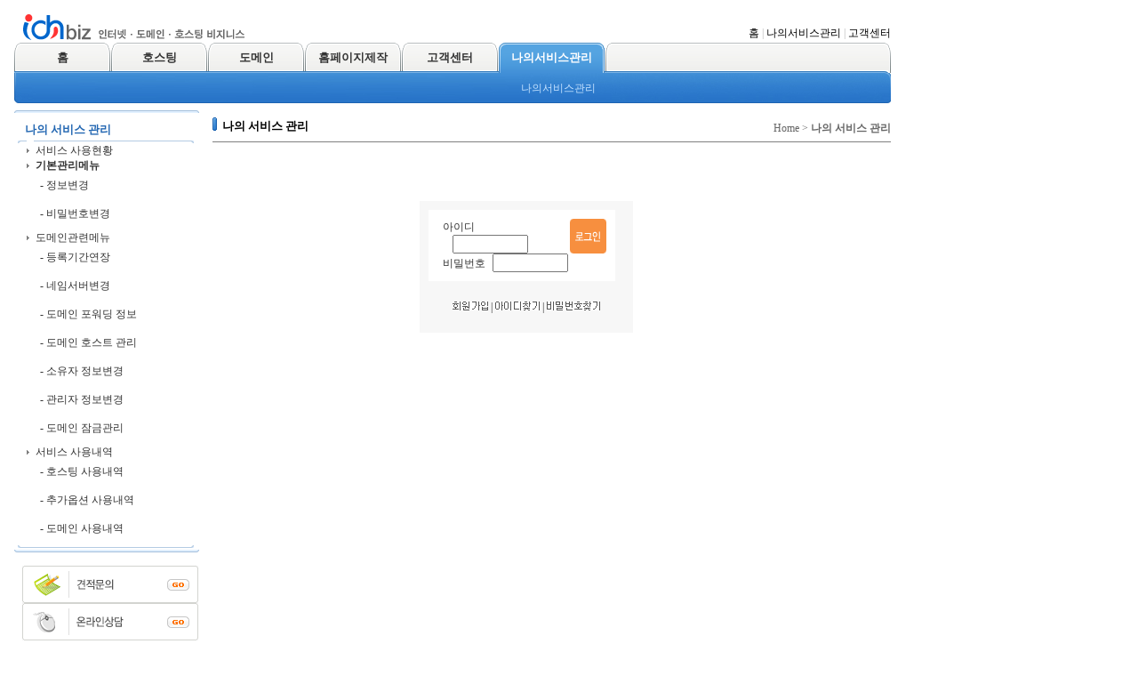

--- FILE ---
content_type: text/html
request_url: http://idhbiz.com/default/myservice/myservice.php?exeType=member_passchange&left=2&topmenu=5
body_size: 2890
content:
<html>
<head>
<title></title>
<meta http-equiv='Content-Type' content='text/html; charset=euc-kr'>
<link rel='stylesheet' href='/base/inc/style.css' type='text/css'>
</head>

<body leftmargin='15' topmargin='0'>
    <!--top_menu--><Div id="layer_top">
 <a href='/default/index.php'><img src='/default/img/logo.gif'></a>
</div>
<div id="layer_global">
 <a href='/default/index.php'>홈</a> |
 <a href='/default/myservice/myservice.php?topmenu=5&left=1'>나의서비스관리</a> |
 <a href='/default/customer/cus_faq.php?topmenu=4&left=1'>고객센터</a>
</div>
<table border=0 cellpadding=0 cellspacing=0 width=986>
 <tr>
  <td width="8"><img src="/default/img/top_left_off.gif"></td>
  <td class="topmenu_off" onclick="location.href='/default/index.php'">홈</td>
  <td width="8"><img src="/default/img/top_right_off.gif"></td>
  <td width="1" class='topbg'></td> 
  <td width="8"><img src="/default/img/top_left_off.gif"></td>
  <td class="topmenu_off" onclick="location.href='/default/hosting/hosting.php?service_kind=245&prmt_mode=hosting&topmenu=1&left=2'">호스팅</td>
  <td width="8"><img src="/default/img/top_right_off.gif"></td>
  <td width="1" class='topbg'></td>
  <td width="8"><img src="/default/img/top_left_off.gif"></td>
  <td class="topmenu_off" onclick="location.href='/default/domain/domain.php?topmenu=2&left=1'">도메인</td>
  <td width="8"><img src="/default/img/top_right_off.gif"></td>
  <td width="1" class='topbg'></td>
  <td width="8"><img src="/default/img/top_left_off.gif"></td>
  <td class="topmenu_off" onclick="location.href='/default/portfolio/port_design.php?topmenu=3&left=1'">홈페이지제작</td>
  <td width="8"><img src="/default/img/top_right_off.gif"></td>
  <td width="1" class='topbg'></td>
  <td width="8"><img src="/default/img/top_left_off.gif"></td>
  <td class="topmenu_off" onclick="location.href='/default/customer/cus_faq.php?topmenu=4&left=1'">고객센터</td>
  <td width="8"><img src="/default/img/top_right_off.gif"></td>
  <td width="1" class='topbg'></td>
  <td width="8"><img src="/default/img/top_left_on.gif"></td>
  <td class="topmenu_on" onclick="location.href='/default/myservice/myservice.php?left=1&topmenu=5'">나의서비스관리</td>
  <td width="8"><img src="/default/img/top_right_on.gif"></td>
  <td width="1" class='topbg'></td>
  <td width="8"><img src="/default/img/top_left_off.gif"></td>
  <td class="topmenu">&nbsp;</td>
  <td width="8"><img src="/default/img/top_bg_right.gif"></td>
 </tr>
</table>
<table border='0' cellpadding='0' cellspacing='0' width='986'>
 <tr>
  <td height='34' id='submenu'>
       <div style='padding-left:570'>
     <a href='/default/myservice/myservice.php?topmenu=5&left=1' >나의서비스관리</a>
    </div>
     </td>
 </tr>
</table><!--top_menu-->

    <div id='body'>
        <div id='left'>
            <!-- 나의 서비스 관리 서브메뉴 시작 --------------------------------------------------------->
<link rel='stylesheet' href='/default/inc/left_menu.css' type='text/css'> 
<script language='javascript' src='/cjs/myinfo.js'></script>

<div class='outbox_top'><img src='/default/img/left/img_outbox_top.gif'></div>
<div id='left_menu_box'>
	<b>나의 서비스 관리</b>
	<div class='inbox_top'><img src='/default/img/left/img_inbox_top.gif'></div>
		<div id='left_menu'><span ><a href='/default/myservice/myservice.php?left=1&topmenu=5 '>서비스 사용현황</a></span><br><span class='highlight'><a href='/default/myservice/myservice.php?exeType=member_modify&left=2&topmenu=5 '>기본관리메뉴</a></span><br><div><a href='/default/myservice/myservice.php?exeType=member_modify&left=2&topmenu=5 '>- 정보변경</a></div><div><a href='/default/myservice/myservice.php?exeType=member_passchange&left=2&topmenu=5'>- 비밀번호변경</a></div><span  ><a href='/default/myservice/myservice.php?exeType=billing_domain_renew&left=3&topmenu=5'>도메인관련메뉴</a></span><br><div><a href='/default/myservice/myservice.php?exeType=billing_domain_renew&left=3&topmenu=5'>- 등록기간연장</a></div><div><a href='/default/myservice/myservice.php?exeType=domain_nameserver&left=3&topmenu=5'>- 네임서버변경</a></div><div><a href='/default/myservice/myservice.php?exeType=addservice_domain_forwarding&left=3&topmenu=5'>- 도메인 포워딩 정보</a></div>
    <div><a href='/default/myservice/myservice.php?exeType=addservice_domain_host&left=3&topmenu=5'>- 도메인 호스트 관리</a></div>

    <div><a href='/default/myservice/myservice.php?exeType=addservice_domain_owner_change&left=3&topmenu=5'>- 소유자 정보변경</a></div>

    <div><a href='/default/myservice/myservice.php?exeType=addservice_domain_manager_change&left=3&topmenu=5'>- 관리자 정보변경</a></div>

    <div><a href='/default/myservice/myservice.php?exeType=addservice_domain_status&left=3&topmenu=5'>- 도메인 잠금관리</a></div>
<span  ><a href='/default/myservice/myservice.php?exeType=payment_hosting&left=5&topmenu=5'>서비스 사용내역</a></span><br><div><a href='/default/myservice/myservice.php?exeType=payment_hosting&left=5&topmenu=5'>- 호스팅 사용내역</a></div><div><a href='/default/myservice/myservice.php?exeType=payment_option&left=5&topmenu=5'>- 추가옵션 사용내역</a></div><div><a href='/default/myservice/myservice.php?exeType=payment_domain&left=5&topmenu=5'>- 도메인 사용내역</a></div></div>
	<div><img src='/default/img/left/img_inbox_btm.gif'></div>
</div>
<div class='outbox_btm'><img src='/default/img/left/img_outbox_btm.gif'></div>

<div id='promotion'>
    <div id='pt_bnr1'>
        <a href='/default/estimate/est_apply.php?topmenu=3&left=2'><img src='/default/img/etc/pt_bnr1.gif'></a>
        <a href='/default/customer/cus_online.php?topmenu=4&left=2'><img src='/default/img/etc/pt_bnr2.gif'></a>
        <a href='/default/customer/cus_faq.php?topmenu=4&left=1'><img src='/default/img/etc/pt_bnr3.gif'></a>
        <a href='/default/customer/cus_data.php?topmenu=4&left=5'><img src='/default/img/etc/pt_bnr4.gif'></a>
    </div>
    <div id='pt_bnr2'>
        <img src='/default/img/etc/pt_bnr5.gif'>
    </div>
</div>
<!-- 나의 서비스 관리 서브메뉴 끝------------------------------------------------------------>
<script language="javascript" type="text/javascript" src="/cjs/javascript.lib.js"></script>

        </div>

        <div id='content'>
            <div id='page_tle'>
                나의 서비스 관리 
            </div>
            <div id='history'>
                Home &gt; <b>나의 서비스 관리 </b>
            </div>
            <hr size=1 noshade>
            <br />

            <!-- 로그인 시작 --------------------------------------------------------->
<link rel="StyleSheet" href="/default/inc/left_menu.css" type="text/css">
<script language="javascript" src="/cjs/member.js?template=default"></script>
<script src="/cjs/hosting.js"></script>

<table border='0' cellpadding='0' cellspacing='0' style='left repeat-y;margin-top:30' width='709'>
    <tr>
        <td style='padding:10 22 30 19' height='610' valign=top>
            <form name="f" method="post">
            <input type="hidden" name="_flag" value="1">
            <input type="hidden" name="_return_url" value="/default/myservice/myservice.php?exeType=member_passchange&left=2&topmenu=5">
            <input type="hidden" name="_param" value="">
            <table border='0' cellpadding='10' cellspacing='10' width='240' height='90' align=center bgcolor=f7f7f7>
                <tr>
                    <td bgcolor='ffffff'>
                        <a href='#' onclick="memberLogin(document.f); return false;" tabindex="3"><img src='/cimg/hosting/hosting/btn_login.gif' align='right'></a>
                        &nbsp;&nbsp;아이디
                        <input type='text' name="com_member_login_id" style='width:85;margin-left:17' id='border' tabindex="1"><br>
                        &nbsp;&nbsp;비밀번호
                        <input type='password' name="com_member_login_pw" style='width:85;margin-left:5' id='border' tabindex="2" onkeypress="if(event.keyCode == 13) { memberLogin(document.f); return false; }">
                    </td>
                </tr>
                <tr height='25'>
                    <td colspan='3' align='center'>
                        <a href="#" OnClick="document.location.href='/default/etc/mem_join.php?topmenu=7&left=1'"><img src='/default/img/but_join.gif' border='0'></a> | 
                        <a href="javascript: com_member_find_id()"><img src='/default/img/but_id.gif' border='0'></a> | 
                        <a href="javascript: com_member_find_pw()"><img src='/default/img/but_pw.gif' border='0'></a>
                    </td>
                </tr>
            </table>
            </form>
        </td>
    </tr>
</table>
<!--로그인 끝 ----------------------------------------------------------->
<script language="javascript" type="text/javascript" src="/cjs/javascript.lib.js"></script>


        </div>
    </div>

    <!--footer--><div id='footer'>
    <a href='/default/company/overview.php?topmenu=0&left=1'><img src='/default/img/footer_01.gif'></a>
    <img src='/default/img/footer_bar.gif'>
    <a href='/default/company/agree.php?topmenu=0&left=2'><img src='/default/img/footer_02.gif'></a>
    <img src='/default/img/footer_bar.gif'>
    <a href='/default/company/personal.php?topmenu=0&left=3'><img src='/default/img/footer_03.gif'></a>
    <img src='/default/img/footer_bar.gif'>
    <a href='/default/company/young.php?topmenu=0&left=4'><img src='/default/img/footer_04.gif'></a>
    <img src='/default/img/footer_bar.gif'>
    <a href='/default/company/email.php?topmenu=0&left=5'><img src='/default/img/footer_05.gif'></a>
        <img src='/default/img/footer_bar.gif'>
    <a href='/default/customer/cus_online.php?topmenu=4&left=1'><img src='/default/img/footer_07.gif'></a>
    <img src='/default/img/footer_bar.gif'>
    <a href='/default/company/join.php?topmenu=0&left=6'><img src='/default/img/footer_08.gif'></a>
    <img src='/default/img/footer_bar.gif'>
    <a href='/default/company/sitemap.php?topmenu=0&left=7'><img src='/default/img/footer_09.gif'></a>
</div>
<table border=0 cellpadding=0 cellspacing=0 width=100%>
    <tr>
        <td id='footer_copyright'>
        상호 : 씨피이코리아 대표이사 : 강철희 소재지 : 서울시 영등포구 영등포7가 29-101 신화빌딩4층 <br>
        전화번호 : 2677.4004(국내) 82.2.2677.4004(해외) 팩스번호 : 02.6008.3444 전자우편 : master@idhbiz.com<br>
        사업자등록번호 ; xxx-xx-xxxxx 통신판매업신고번호 : 제 동작 02-xxx-xxx호<br>
        개인정보보호 관리 책임자 : 유영주 팀장 (email. master@idhbiz.com)<br>
        Copyright ⓒ 2007-2007 idhbiz. All Right Reserved. 
        </td>
    </tr>
</table><!--footer-->
</body>
</html>
<script language="javascript" type="text/javascript" src="/cjs/javascript.lib.js?date=1721110582"></script>

            <script type="text/javascript">
            var JsHost = (("https:" == document.location.protocol) ? "https://" : "http://");
            var sTime = new Date().getTime();
            document.write(unescape("%3Cscript id='log_script' src='" + JsHost + "blg-jsk.cafe24.com/weblog.js?uid=idhnews&t=" + sTime + "' type='text/javascript'%3E%3C/script%3E"));
            </script>
        

--- FILE ---
content_type: text/html
request_url: http://idhbiz.com/cjs/member.js?template=default
body_size: 9858
content:
function ajaxmemberProcess() {
	return false;
}

function call_member_ajax()
{
	Ajax.init("/cjs/ajax/ajax.member.php", null , 'GET' , null , false , false );
}

// 가입	폼 체크
function com_member_formCheck()
{
	call_member_ajax();

	var	mform	 =	document.com_member;
	var	rsXml	 =	Ajax.rltXml();

	var	tempFrom =	"com_member";
	realMemberCheck(tempFrom);

//[CS,2009-12-30,Jeong Yong Hun] -비밀번호 유효성 처리
	var passwd = document.com_member.passwd.value;
	var checkResult = check_password_js_validate(passwd);
	if(checkResult == false) return false;

	var ssn_type = document.getElementsByName('ssn_type');

	if(ssn_type) {
	    var type = "1";

		for(var i=0; i<ssn_type.length; i++) {
			if(ssn_type[i].checked == true) {
				type = ssn_type[i].value;
				break;
			}
		}

		switch(type) {
			case '1' :
				FormCheck.setCheck(tempFrom, 'ssn1',	'y', '주민등록번호', 'num',	'6');
				FormCheck.setCheck(tempFrom, 'ssn2',	'y', '주민등록번호', 'personal_number', '7',	'ssn1');
                break;
			case '2' :
				FormCheck.setCheck(tempFrom, 'ssn1',	'y', '법인등록번호', 'num',	'6');
				FormCheck.setCheck(tempFrom, 'ssn2',	'y', '법인등록번호', 'company_number', '7',	'ssn1');
				break;
			case '3' :
				FormCheck.setCheck(tempFrom, 'ssn1',	'y', '여권번호', 'num+eng',	'9');
				FormCheck.setCheck(tempFrom, 'ssn2',	'y', '여권번호', 'passport_number', '0',	'ssn1');
				break;
			case '4' :
				FormCheck.setCheck(tempFrom, 'ssn1',	'y', '외국인등록번호', 'num',	'');
				FormCheck.setCheck(tempFrom, 'ssn2',	'y', '외국인등록번호', 'foreigner_number', '',	'ssn1');
				break;
            default:
                FormCheck.setCheck(tempFrom, 'ssn1',	'n');
				FormCheck.setCheck(tempFrom, 'ssn2',	'n');
                break;
		}
	} else {
	    FormCheck.setCheck(tempFrom, 'ssn1',	'y', '주민등록번호', 'num',	'');
		FormCheck.setCheck(tempFrom, 'ssn2',	'y', '주민등록번호', 'personal_number', '',	'ssn1');
	}

	var	namecheckCount = Ajax.rltXmlOnce(rsXml,	"namecheckCount");

	if(typeof(document.getElementsByName('com_reg_no1')[0]) ==	'object') {

		var	regno1 = document.getElementsByName('com_reg_no1')[0];
		var	regno2 = document.getElementsByName('com_reg_no2')[0];
		var	regno3 = document.getElementsByName('com_reg_no3')[0];

		if(regno1.value != '' || regno2.value != '' || regno3.value != '') {
			var regno = regno1.value +'-'+ regno2.value +'-'+ regno3.value;
			var robj = check_com_reg_no(regno);
			if(robj == false) {
				regno1.value = '';
				regno2.value = '';
				regno3.value = '';
				alert('사업자 등록번호를 정확하기 않습니다. 다시 확인해 주세요.');
				regno1.focus();
				return false;
			}

		}
	}

	var	jsCheck	=	FormCheck.init(tempFrom);

	if(jsCheck == true)	{
		if(mform.passwd.value != mform.passwd_chk.value) {
			alert('비밀번호가 일치하지 않습니다.');
			mform.passwd_chk.focus();
			return false;
		}

		if(namecheckCount >	0) {
			if(mform.ssn_namecheck.value ==	'')	{
				alert('실명인증을 해주세요.');
				return false;
			}
		}

	} else {
		return false;
	}

    try {
        if(document.getElementById("isJunior").value != 'T') {
            alert('법정대리인 아이핀인증을 하시기 바랍니다.');
            return false;
        }
    } catch(e) {}

    return true;
}

/*
*	[기능개선,2009-12-30,Jeong Yong Hun]
*	비밀번호 유효성 체크
*	기준 :
	1. 최소 8자리 이상, 16자리 미만
	2. 특수문자중 pgsql에서 받지 못하는 특수문자는 제외하고, &, %, $, *, ', ", :, ; 등도 사용 불가능. (리셀러 앤드유저 때문에 불가능)
	3. 비밀번호의 첫자리는 반드시 영문 (숫자, 특수문자 불가)
	4. 불가능한 문자 입력시 다음과 같이 메세지 표시
	- 비밀번호는 8자리 이상 16자리 이하입니다.
	- 비밀번호는 영문자로 시작해야 합니다.
	- 사용할 수 없는 특수문자(*)입니다.
	5. 기존에 사람들이 사용하던 비번은 상관없이, 이후 변경하거나 가입할때만 적용.
	6. 회원가입, 비번변경(마이페이지) 등에 적용
*/
// 기존사용자 변경시 혹은 신규사용자 가입시 변경된 비밀번호 유효성 체크.
// ____________________________________________________________________________
function check_password_js_validate(passwd)
{
	if(validationPasswordSubmit(passwd) == false){
        return false;
    }
	return true;
}

/**
 * 비밀번호 정합성 체크
 */
function validationPasswordSubmit(passwd)
{
    if(!passwd){
    	alert("비밀번호를 입력해주세요.");
        return false;
    }

    if(passwd.length < 8 || passwd.length > 16){
        alert("비밀번호는 8자부터 16자까지 가능합니다.");
        return false;
    }

    if(checkInitialCharacterIsEnglish(passwd) == false){
        alert("비밀번호는 영문자로 시작해야 합니다.");
        return false;
    }
    
    var oRegexp = /[`"?;|=&%#]/;
	if(oRegexp.test(passwd)){
		alert("비밀번호에 사용할 수 없는 문자를 입력하였습니다.");
		return false;
	}

    if(checkPasswordMixture(passwd) == false){
        alert("비밀번호는 영문/숫자/특수문자 조합으로 8자리~16자리입니다.");
        return false;
    }

    if(checkPasswordStreak(passwd) == 3){
        alert("비밀번호는 4자이상 연속된 문자를 사용할 수 없습니다.");
        return false;
    }

    if(checkPasswordStreak(passwd) == 2){
        alert("비밀번호는 동일문자를 3자이상 반복으로 사용할 수 없습니다.");
        return false;
    }

    return true;
}


/**
 * 첫글자 영문 확인
 */
function checkInitialCharacterIsEnglish(passwd)
{
   var initialChar = passwd.split('',1);
   var eng_pattern = /^[a-z]+$/i;
   var checkPatternResult = eng_pattern.test(initialChar);
   if(!checkPatternResult) {
	 return false;
   }
   return true;
}

/**
 * 비밀번호 숫자 영문 특수문자 조합 확인
 */
function checkPasswordMixture(passwd)
{
	var chk_num = passwd.search(/[0-9]/g);
    var chk_eng = passwd.search(/[a-zA-Z]/ig);
    var chk_spc = passwd.search(/[\'\~\!\@\^\*\(\)\-\_\+\[\]\{\}\\\\:\,\.\<\>\/]/);

    if(chk_num < 0 || chk_eng < 0 || chk_spc < 0){
    	return false;
    }
    return true;
}

/**
 * 비밀번호 연속성 확인
 */
function checkPasswordStreak(passwd)
{
	var cnt2=1,cnt3=1;

	for(i=0;i < passwd.length;i++){
        tempw1 = passwd.charAt(i);
        next_pass = (parseInt(tempw1.charCodeAt(0)))+1;
        temp_p = passwd.charAt(i+1);
        tempw2 = (parseInt(temp_p.charCodeAt(0)));

        if (tempw2 == next_pass) cnt2 = cnt2 + 1;
        else cnt2 = 1;

        if (tempw1 == temp_p) cnt3 = cnt3 + 1;
        else cnt3 = 1;

        if (cnt2 > 3){
            return 3;
        }

        if (cnt3 > 2){
            return 2;
        }
    }
}

function check_com_reg_no(no){
	var objstring = no;
	var li_temp, li_lastid;
	var biz_value = Array();

	biz_value[0] = ( parseFloat(objstring.substring(0 ,1)) * 1 ) % 10;
	biz_value[1] = ( parseFloat(objstring.substring(1 ,2)) * 3 ) % 10;
	biz_value[2] = ( parseFloat(objstring.substring(2 ,3)) * 7 ) % 10;
	biz_value[3] = ( parseFloat(objstring.substring(4 ,5)) * 1 ) % 10;
	biz_value[4] = ( parseFloat(objstring.substring(5 ,6)) * 3 ) % 10;
	biz_value[5] = ( parseFloat(objstring.substring(7 ,8)) * 7 ) % 10;
	biz_value[6] = ( parseFloat(objstring.substring(8 ,9)) * 1 ) % 10;
	biz_value[7] = ( parseFloat(objstring.substring(9,10)) * 3 ) % 10;
	li_temp = parseFloat(objstring.substring(10,11)) * 5 + "0";
	biz_value[8] = parseFloat(li_temp.substring(0,1)) + parseFloat(li_temp.substring(1,2));
	biz_value[9] = parseFloat(objstring.substring(11,12));
	li_lastid = (10 - ( ( biz_value[0] + biz_value[1] + biz_value[2] + biz_value[3] + biz_value[4] + biz_value[5] + biz_value[6] + biz_value[7] + biz_value[8] ) % 10 ) ) % 10;

	if (biz_value[9] != li_lastid) {
		return false;
	}
	else
		return true;
}


// 회원정보	수정 폼	체크
function com_member_modifyformCheck()
{
	var	tempFrom	 =	"com_member_modify";

	realMemberCheck(tempFrom);

//[CS,2009-12-30,Jeong Yong Hun] -비밀번호 유효성 처리
	var passwd = document.com_member_modify.passwd.value;
    if(passwd != '') {
	    var checkResult = check_password_js_validate(passwd);
        if(checkResult) {
            if(passwd != document.com_member_modify.passwd_chk.value) {
                alert('비밀번호가 일치하지 않습니다.');
                document.com_member_modify.passwd_chk.focus();
                return false;
            }
        }

    } else {
        var checkResult = true;
    }
	if(checkResult == false) return false;

	if(typeof(document.getElementsByName('com_reg_no1')[0]) ==	'object') {

		var	regno1 = document.getElementsByName('com_reg_no1')[0];
		var	regno2 = document.getElementsByName('com_reg_no2')[0];
		var	regno3 = document.getElementsByName('com_reg_no3')[0];

		if(regno1.value != '' || regno2.value != '' || regno3.value != '') {
			var regno = regno1.value +'-'+ regno2.value +'-'+ regno3.value;
			var robj = check_com_reg_no(regno);

			if(robj == false) {
				regno1.value = '';
				regno2.value = '';
				regno3.value = '';
				alert('사업자 등록번호를 정확하기 않습니다. 다시 확인해 주세요.');
				regno1.focus();
				return false;
			}

		}
	}

	var	jsCheck	=	FormCheck.init(tempFrom);

	if(jsCheck == true)	{
		return true;
	} else {
		return false;
	}
}

//실제 체크로직
function realMemberCheck(formName)
{
	call_member_ajax();
	var	rsXml	=	Ajax.rltXml();
	var	xmlData	=	Ajax.rltXmlLoop(rsXml, "member_title");
	var	tempArr	=	new	Array();

	for(var	i =	0; i < xmlData.length; i++)	{
		tempArr[i]	=	new	Array();
		tempArr[i]["code"]	=	Ajax.rltXmlOnce(xmlData[i],	"code");
		tempArr[i]["name"]	=	Ajax.rltXmlOnce(xmlData[i],	"name");
		tempArr[i]["attribute"]	=	Ajax.rltXmlOnce(xmlData[i],	"attribute");
		tempArr[i]["necessary"]	=	Ajax.rltXmlOnce(xmlData[i],	"necessary");
		tempArr[i]["attribute_len"]	=	Ajax.rltXmlOnce(xmlData[i],	"attribute_len");
		tempArr[i]["attribute_use"]	=	Ajax.rltXmlOnce(xmlData[i],	"attribute_use");

        if(tempArr[i]["necessary"] == "Y") {

            if(tempArr[i]["attribute"] == "file") {
                var tempName = tempArr[i]["code"]+"_img";

                if(document.getElementById(tempName) != null && document.getElementById(tempName) != "undefined"){
                    if(document.getElementById(tempName).href != ""){
                        continue;
                    }
                }
            }

			switch (tempArr[i]["attribute"]) {
				case	"text"	:	//일반텍스트
					if(tempArr[i]["code"] == "m_id") {
						FormCheck.setCheck(formName, tempArr[i]["code"], 'y', tempArr[i]["name"], 'num+eng', '4-'+tempArr[i]["attribute_len"]);
					} else if(tempArr[i]["code"] ==	"nickname")	{
						FormCheck.setCheck(formName, tempArr[i]["code"], 'y', tempArr[i]["name"], '', '2-'+tempArr[i]["attribute_len"]);
					} else {
						FormCheck.setCheck(formName, tempArr[i]["code"], 'y', tempArr[i]["name"], '', '1-'+tempArr[i]["attribute_len"]);
					}
					break;
				case	"password"	:	//비밀번호
					FormCheck.setCheck(formName, tempArr[i]["code"], 'y', tempArr[i]["name"], '', '1-'+tempArr[i]["attribute_len"]);
					FormCheck.setCheck(formName, tempArr[i]["code"]+'_chk',	'y', tempArr[i]["name"], '', '1-'+tempArr[i]["attribute_len"]);
					break;
				case	"file"	:	//파일첨부
				case	"url"	:	//url
				case	"selectbox"	:	//셀렉트박스
				case	"textarea"	:	//텍스트박스
					FormCheck.setCheck(formName, tempArr[i]["code"], 'y', tempArr[i]["name"], '');
					break;
				case	"juminno"	:
					FormCheck.setCheck(formName, tempArr[i]["code"]+'1', 'y', tempArr[i]["name"], 'num+eng', '2-9');
					FormCheck.setCheck(formName, tempArr[i]["code"]+'2', 'y', tempArr[i]["name"], 'jumin_number', '0-7', tempArr[i]["code"]+'1');
					break;
				case	"comregno"	: //사업자등록번호
					FormCheck.setCheck(formName, tempArr[i]["code"]+'1', 'y', tempArr[i]["name"], 'num', '3-3');
					FormCheck.setCheck(formName, tempArr[i]["code"]+'2', 'y', tempArr[i]["name"], 'num', '2-2');
					FormCheck.setCheck(formName, tempArr[i]["code"]+'3', 'y', tempArr[i]["name"], 'num', '5-5',	tempArr[i]["code"]+'1');
					break;
				case	"date"	:	//날짜
					FormCheck.setCheck(formName, tempArr[i]["code"]+'Y', 'y', tempArr[i]["name"], '');
					FormCheck.setCheck(formName, tempArr[i]["code"]+'M', 'y', tempArr[i]["name"], '');
					FormCheck.setCheck(formName, tempArr[i]["code"]+'D', 'y', tempArr[i]["name"], '');
					break;
				case	"email"	:	//이메일
					FormCheck.setCheck(formName, tempArr[i]["code"]+'1', 'y', tempArr[i]["name"], '');
					FormCheck.setCheck(formName, tempArr[i]["code"]+'3', 'y', tempArr[i]["name"], '');
					break;
				case	"checkbox"	 :	//체크박스
					FormCheck.setCheck(formName, tempArr[i]["code"], 'y', tempArr[i]["name"], 'checkbox', '', '', '1');
					break;
				case	"radio"	:	//라디오
					FormCheck.setCheck(formName, tempArr[i]["code"], 'y', tempArr[i]["name"], 'checkbox', '', '', '');
					break;
				case	"address"	:	//주소
					if(tempArr[i]["attribute_use"] == "Y") {
                        FormCheck.setCheck(formName, tempArr[i]["code"]+'_post1', 'y', tempArr[i]["name"], 'num', '5-5');
						//FormCheck.setCheck(formName, tempArr[i]["code"]+'_post1', 'y', tempArr[i]["name"], 'num', '3-3');
						//FormCheck.setCheck(formName, tempArr[i]["code"]+'_post2', 'y', tempArr[i]["name"], 'num', '3-3');
					}
					FormCheck.setCheck(formName, tempArr[i]["code"], 'y', tempArr[i]["name"], '');
					break;
				case	"tel"	:	//전화번호
					if(tempArr[i]["code"] == "mobile_no") {
						FormCheck.setCheck(formName, tempArr[i]["code"]+'1', 'y', tempArr[i]["name"]+'1', '');
						FormCheck.setCheck(formName, tempArr[i]["code"]+'2', 'y', tempArr[i]["name"]+'2', 'num', '1-4');
						FormCheck.setCheck(formName, tempArr[i]["code"]+'3', 'y', tempArr[i]["name"]+'3', 'num', '1-4');
					} else {
						if(tempArr[i]["attribute_use"] == "Y") {
							FormCheck.setCheck(formName, tempArr[i]["code"], 'y', tempArr[i]["name"]+'0', 'num', '1-4');
						}
						FormCheck.setCheck(formName, tempArr[i]["code"]+'1', 'y', tempArr[i]["name"]+'1', 'num', '1-4');
						FormCheck.setCheck(formName, tempArr[i]["code"]+'2', 'y', tempArr[i]["name"]+'2', 'num', '1-4');
						FormCheck.setCheck(formName, tempArr[i]["code"]+'3', 'y', tempArr[i]["name"]+'3', 'num', '1-4');
					}
					break;
			}
		}
	}
}

// 가입여부	폼체크(주민등록번호)
function com_member_confirmCheck()
{
	call_member_ajax();

	var	mform	=	"com_member";
	var	rsXml	=	Ajax.rltXml();
	var	email_necessary	=	Ajax.rltXmlOnce(rsXml, "email_necessary");

	FormCheck.setCheck(mform, 'com_member_name', 'y', '이름', '');

	if(email_necessary ==	"Y") {
		FormCheck.setCheck(mform, 'com_member_email', 'y', '이메일', 'email');
	} else {
		FormCheck.setCheck(mform, 'com_member_ssn1', 'y', '주민등록번호', 'num', '6-6');
	    FormCheck.setCheck(mform, 'com_member_ssn2', 'y', '주민등록번호', 'personal_number', '7-7', 'com_member_ssn1');
        FormCheck.setCheck(mform, 'com_member_person_uniq_check', 'y', '고유식별정보', 'checkbox', '', '', '');
    }
    return FormCheck.init(mform);

}


// 가입여부	실행(주민등록번호)
function com_member_confirm_submit()
{
	var	TEMPLATE_NAME =	get_template();

	if(com_member_confirmCheck() ==	false) return false;
	else {
		window.open('/chtml/member.php?template='+TEMPLATE_NAME, document.com_member.target, 'width=430,height=354,scrollbars=no');
		
		SSL.send({
            'formName':'com_member'
            ,'elementName':['com_member_name','com_member_email']
            ,'postName':'encrypted_str'
        });
        return false;
	}
}

// 가입여부	폼체크(모든 등록번호용, 주민등록번호, 외국인등록번호, 여권번호, 법인번호)
// Param : int type(1:주민등록번호, 2:외국인등록번호, 3:여권번호, 4:법인번호)
function com_member_confirmCheck_All(type) {
	var	mform	= "com_member";

	switch(type) {
		case 1 :    // 주민등록번호
		    document.getElementsByName('com_member_name_2')[0].value = '';
			document.getElementsByName('com_member_ssn1_2')[0].value = '';
			document.getElementsByName('com_member_ssn2_2')[0].value = '';
			document.getElementsByName('com_member_name_3')[0].value = '';
			document.getElementsByName('com_member_ssn1_3_1')[0].value = '';
			document.getElementsByName('com_member_ssn1_3_2')[0].value = '';
			document.getElementsByName('com_member_ssn2_3_1')[0].value = '';
			document.getElementsByName('com_member_ssn2_3_2')[0].value = '';
            FormCheck.setCheck(mform, 'com_member_ssn1_1', 'y', '주민등록번호', 'num', '6-6');
			FormCheck.setCheck(mform, 'com_member_ssn2_1', 'y', '주민등록번호', 'num', '7-7');
			FormCheck.setCheck(mform, 'com_member_ssn1_2', 'n', '법인번호', 'num', '6-6');
			FormCheck.setCheck(mform, 'com_member_ssn2_2', 'n', '법인번호', 'num', '7-7');
			FormCheck.setCheck(mform, 'com_member_ssn1_3_1', 'n', '여권번호', 'eng+num', '9');
			FormCheck.setCheck(mform, 'com_member_ssn1_3_2', 'n', '외국인등록번호', 'num', '6-6');
			FormCheck.setCheck(mform, 'com_member_ssn2_3_2', 'n', '외국인등록번호', 'num', '7-7');
            FormCheck.setCheck(mform, 'com_member_ssn2_1', 'y', '주민등록번호', 'personal_number', '7-7', 'com_member_ssn1_1');

			break;

		case 2 :    // 법인 등록번호
			document.getElementsByName('com_member_name_1')[0].value = '';
			document.getElementsByName('com_member_ssn1_1')[0].value = '';
			document.getElementsByName('com_member_ssn2_1')[0].value = '';
			document.getElementsByName('com_member_name_3')[0].value = '';
			document.getElementsByName('com_member_ssn1_3_1')[0].value = '';
			document.getElementsByName('com_member_ssn1_3_2')[0].value = '';
			document.getElementsByName('com_member_ssn2_3_1')[0].value = '';
			document.getElementsByName('com_member_ssn2_3_2')[0].value = '';
			FormCheck.setCheck(mform, 'com_member_ssn1_2', 'y', '법인번호', 'num', '6-6');
			FormCheck.setCheck(mform, 'com_member_ssn2_2', 'y', '법인번호', 'num', '7-7');
			FormCheck.setCheck(mform, 'com_member_ssn1_1', 'n', '주민등록번호', 'num', '6-6');
			FormCheck.setCheck(mform, 'com_member_ssn2_1', 'n', '주민등록번호', 'num', '7-7');
			FormCheck.setCheck(mform, 'com_member_ssn1_3_1', 'n', '여권번호', 'eng+num', '9');
			FormCheck.setCheck(mform, 'com_member_ssn1_3_2', 'n', '외국인등록번호', 'num', '6-6');
			FormCheck.setCheck(mform, 'com_member_ssn2_3_2', 'n', '외국인등록번호', 'num', '7-7');
			FormCheck.setCheck(mform, 'com_member_ssn2_2', 'y', '법인등록번호', 'company_number', '7-7', 'com_member_ssn1_2');
			break;


		case 3 :    // 여권번호
			document.getElementsByName('com_member_name_1')[0].value = '';
			document.getElementsByName('com_member_ssn1_1')[0].value = '';
			document.getElementsByName('com_member_ssn2_1')[0].value = '';
			document.getElementsByName('com_member_name_2')[0].value = '';
			document.getElementsByName('com_member_ssn1_2')[0].value = '';
			document.getElementsByName('com_member_ssn2_2')[0].value = '';
			document.getElementsByName('com_member_ssn2_3_1')[0].value = '';
			document.getElementsByName('com_member_ssn2_3_2')[0].value = '';
			FormCheck.setCheck(mform, 'com_member_ssn1_3_1', 'y', '여권번호', 'eng+num', '9');
			FormCheck.setCheck(mform, 'com_member_ssn1_1', 'n', '주민등록번호', 'num', '6-6');
			FormCheck.setCheck(mform, 'com_member_ssn2_1', 'n', '주민등록번호', 'num', '7-7');
			FormCheck.setCheck(mform, 'com_member_ssn1_2', 'n', '법인번호', 'num', '6-6');
			FormCheck.setCheck(mform, 'com_member_ssn2_2', 'n', '법인번호', 'num', '7-7');
			FormCheck.setCheck(mform, 'com_member_ssn1_3_2', 'n', '외국인등록번호', 'num', '6-6');
			FormCheck.setCheck(mform, 'com_member_ssn2_3_2', 'n', '외국인등록번호', 'num', '7-7');
			FormCheck.setCheck(mform, 'com_member_ssn1_3_2', 'y', '여권번호', 'passport_number', '9', 'com_member_ssn1_3_1');

			break;

		case 4 :    // 외국인등록번호
			document.getElementsByName('com_member_name_1')[0].value = '';
			document.getElementsByName('com_member_ssn1_1')[0].value = '';
			document.getElementsByName('com_member_ssn2_1')[0].value = '';
			document.getElementsByName('com_member_name_2')[0].value = '';
			document.getElementsByName('com_member_ssn1_2')[0].value = '';
			document.getElementsByName('com_member_ssn2_2')[0].value = '';
			document.getElementsByName('com_member_ssn1_3_1')[0].value = '';

			FormCheck.setCheck(mform, 'com_member_ssn1_3_2', 'y', '외국인등록번호', 'num', '6-6');
			FormCheck.setCheck(mform, 'com_member_ssn2_3_2', 'y', '외국인등록번호', 'num', '7-7');
	        FormCheck.setCheck(mform, 'com_member_ssn1_1', 'n', '주민등록번호', 'num', '6-6');
			FormCheck.setCheck(mform, 'com_member_ssn2_1', 'n', '주민등록번호', 'num', '7-7');
			FormCheck.setCheck(mform, 'com_member_ssn1_2', 'n', '법인번호', 'num', '6-6');
			FormCheck.setCheck(mform, 'com_member_ssn2_2', 'n', '법인번호', 'num', '7-7');
			FormCheck.setCheck(mform, 'com_member_ssn1_3_1', 'n', '여권번호', 'eng+num', '9');
			FormCheck.setCheck(mform, 'com_member_ssn2_3_2', 'y', '외국인등록번호', 'foreigner_number', '7', 'com_member_ssn1_3_2');
			break;
	}

	return FormCheck.init(mform);
}

// 가입여부	실행(모든 등록번호용, 주민등록번호, 외국인등록번호, 여권번호, 법인번호)
function com_member_confirm_submit_All(){
    var member_type = document.getElementsByName('member_type');		//	분류 : 1. 개인, 2. 법인, 3. 외국인
	var member_type03 = document.getElementsByName('member_type03');	//	외국인 : 1. 여권, 2. 외국인등록번호

	var type = 1;			// 사용자가 선택한 등록번호  1:주민등록번호, 2:법인번호, 3:여권번호, 4:외국인등록번호

	var rtnType = 1;
	var rtnType03 = 1;

	for(var i=0; i<member_type.length; i++) {
		if(member_type[i].checked == true) {
			rtnType = member_type[i].value;
			break;
		}
	}

	for(var i=0; i<member_type03.length; i++) {
		if(member_type03[i].checked == true) {
			rtnType03 = member_type03[i].value;
			break;
		}
	}

	if(document.getElementsByName("com_member_name_" + rtnType)[0].value == '') {
		document.getElementsByName("com_member_name_" + rtnType)[0].focus();
		alert("이름을 입력하여 주시기 바랍니다.");
		return false;
	}

	if(rtnType=="3") {
        if(document.getElementsByName("com_member_ssn1_" + rtnType + "_" + rtnType03)[0].value == '') {
            document.getElementsByName("com_member_ssn1_" + rtnType + "_" + rtnType03)[0].focus();
            alert("등록번호를 입력하여 주시기 바랍니다.");
            return false;
        }

        if(rtnType03 == "2") {
            if(document.getElementsByName("com_member_ssn2_" + rtnType + "_" + rtnType03)[0].value == '') {
                document.getElementsByName("com_member_ssn2_" + rtnType + "_" + rtnType03)[0].focus();
                alert("등록번호를 입력하여 주시기 바랍니다.");
                return false;
            }
        }

		document.getElementsByName('com_member_name')[0].value = document.getElementsByName('com_member_name_' + rtnType)[0].value;
		document.getElementsByName('com_member_ssn1')[0].value = document.getElementsByName('com_member_ssn1_' + rtnType + '_' + rtnType03)[0].value;
		document.getElementsByName('com_member_ssn2')[0].value = document.getElementsByName('com_member_ssn2_' + rtnType + '_' + rtnType03)[0].value;
	} else {
        if(document.getElementsByName("com_member_ssn1_" + rtnType)[0].value == '') {
            document.getElementsByName("com_member_ssn1_" + rtnType)[0].focus();
            alert("등록번호를 입력하여 주시기 바랍니다.");
            return false;
        }

        if(document.getElementsByName("com_member_ssn2_" + rtnType)[0].value == '') {
            document.getElementsByName("com_member_ssn2_" + rtnType)[0].focus();
            alert("등록번호를 입력하여 주시기 바랍니다.");
            return false;
        }

		document.getElementsByName('com_member_name')[0].value = document.getElementsByName('com_member_name_' + rtnType)[0].value;
		document.getElementsByName('com_member_ssn1')[0].value = document.getElementsByName('com_member_ssn1_' + rtnType)[0].value;
		document.getElementsByName('com_member_ssn2')[0].value = document.getElementsByName('com_member_ssn2_' + rtnType)[0].value;
	}

	if(rtnType==1) {
		type = 1;
	} else if(rtnType==2) {
		type = 2;
	} else if(rtnType==3 && rtnType03==1) {
		type = 3;
	} else if(rtnType==3 && rtnType03==2) {
		type = 4;
	} else {
		alert('회원 분류 선택이 올바르지 않습니다.');
		return false;
	}

	var	TEMPLATE_NAME =	get_template();

    if(com_member_confirmCheck_All(type) ==	true) {
	    window.open('/chtml/member.php?template='+TEMPLATE_NAME, document.com_member.target, 'width=430,height=354,scrollbars=no');
        return true;
    } else{
        return false;

    }

}

// 약관	동의 폼체크
function com_member_agreementCheck()
{
	return com_member_agreementNewCheck();
}

// 약관	동의 폼체크 - 신규버전
function com_member_agreementNewCheck()
{
    try {
        if(document.getElementsByName('com_member_check_agree')[0].checked == false) {
            alert('이용약관에 동의하셔야 회원으로 가입하실 수 있습니다.');
            return false;
        }
    } catch(e) {}
    try {
        if(document.getElementsByName('com_member_check_safe')[0].checked == false) {
            alert('개인정보취급방침에 동의하셔야 회원으로 가입하실 수 있습니다.');
            return false;
        }
    } catch(e) {}
    try {
        if(document.getElementsByName('com_member_check_collection')[0].checked == false) {
            alert('개인정보의 수집 및 이용목적에 동의하셔야 회원으로 가입하실 수 있습니다.');
            return false;
        }
    } catch(e) {}

}

// 우편번호검색
function com_member_zipcode(name1, name2, name3 ,tpl)
{
	tpl =  get_template();
	window.open("/chtml/zipcode.php?template="+tpl+"&com_zipcode_openerform=document.com_member&com_zipcode_openername1=document.com_member."	+ name1	+ "&com_zipcode_openername2=document.com_member."	+ name2	+ "&com_zipcode_openername3=document.com_member." +	name3, "cafe_component_zipcode", "width=447,height=370,scrollbars=yes");
}

// 우편번호검색	수정
function com_member_zipcode2(name1,	name2, name3 , tpl)
{
	tpl =  get_template();
	window.open("/chtml/zipcode.php?template="+tpl+"&com_zipcode_openerform=document.com_member_modify&com_zipcode_openername1=document.com_member_modify." +	name1 +	"&com_zipcode_openername2=document.com_member_modify." + name2 + "&com_zipcode_openername3=document.com_member_modify."	+ name3, "cafe_component_zipcode", "width=447,height=370,scrollbars=yes");
}

// 우편번호검색	(회원가입 이외의 폼)
function etc_zipcode(form_name,	form_zip, form_addr)
{
	var	TEMPLATE_NAME =	get_template();
	window.open("/chtml/zipcode.php?template="+TEMPLATE_NAME+"&com_zipcode_openerform="+form_name+"&com_zipcode_openername1=" +	form_zip + "&com_zipcode_openername2="+	form_zip +"&com_zipcode_openername3=" +	form_addr, "cafe_component_zipcode", "width=447,height=370,scrollbars=yes");
}

// 우편번호검색	수정 (회원가입 이외의 폼)
function etc_zipcode_mod(form_name,	form_zip, form_addr)
{
	var	TEMPLATE_NAME =	get_template();
	window.open("/chtml/zipcode.php?template="+TEMPLATE_NAME+"&com_zipcode_openerform="+form_name+"&com_zipcode_openername1=" +	form_zip + "&com_zipcode_openername2="+	form_zip +"&com_zipcode_openername3=" +	form_addr, "cafe_component_zipcode", "width=447,height=370,scrollbars=yes");
}

// 아이디중복확인
function com_member_idCheck(tpl)
{
	window.open("/chtml/member.php?com_member_basic=idcheck_form&template="+tpl, "com_member_idcheck", "width=430,height=354,scrollbars=no");
}

// 아이디중복확인 폼체크
function com_member_id_formCheck()
{
	var	mform =	"com_member_idcheck";

	FormCheck.setCheck(mform, 'com_member_check_id', 'y', '아이디',	'num+eng', '4-16');
	if(FormCheck.init(mform)) {
        SSL.send({
            'formName':'com_member_idcheck'
            ,'elementName':['com_member_check_id']
            ,'postName':'encrypted_str'
        });
        return false;
    } else {
        return false;
    }
}

// 별명중복확인
function com_member_nicknameCheck(tpl)
{

	window.open("/chtml/member.php?com_member_basic=nicknamecheck_form&template="+tpl+"&formname=com_member",	"com_member_idcheck", "width=430,height=354,scrollbars=no");
}

// 별명중복확인	폼체크
function com_member_nickname_formCheck()
{
	var	mform =	"com_member_nicknamecheck";

	FormCheck.setCheck(mform, 'com_member_check_nickname', 'y',	'별명',	'',	'2-16');
	return FormCheck.init(mform);
}

// 수정페이지에서의	별명중복확인
function com_member_modify_nicknameCheck()
{
	var	TEMPLATE_NAME =	get_template();
	window.open("/chtml/member.php?com_member_basic=nicknamecheck_form&template="+TEMPLATE_NAME+"&formname=com_member_modify", "com_member_idcheck", "width=430,height=354,scrollbars=no");
}

// 이메일 선택
function com_member_email_sel(obj1,	obj2)
{
	var	mselect	= obj1.selectedIndex;

	if(obj1.options[mselect] !=	'')	{
		obj2.value = obj1.options[mselect].value;
	}
}

// 등록번호 형식 선택
function com_member_juminno_sel(code, type) {
	var ssn_type = document.getElementsByName(code + '_type');

	if(type=="31" || type=="32")	type = "3";

	for(var i=0; i<ssn_type.length; i++) {
		if(ssn_type[i].value == type) {
			ssn_type[i].checked = true;
			break;
		}
	}
}

// 등록번호 형식 선택2
function com_member_juminno_sel2(code) {
	var ssn_type = document.getElementsByName(code + '_type');
	var type = "1";

	for(var i=0; i<ssn_type.length; i++) {
		if(ssn_type[i].checked == true) {
			type = ssn_type[i].value;
			break;
		}
	}

	document.getElementById(code + '1').value = "";
	document.getElementById(code + '2').value = "";

    document.getElementById(code + '1').style.display="";
    document.getElementById(code + '2').style.display="";
    document.getElementById(code + '_blank').style.display="";

    if(type=="0") {
        document.getElementById(code + '1').style.display="none";
        document.getElementById(code + '2').style.display="none";
        document.getElementById(code + '_blank').style.display="none";
	} else if(type=="3"){
		document.getElementById(code + '1').setAttribute('size', 13);
		document.getElementById(code + '1').maxLength = 9;
		document.getElementById(code + '_blank').style.display="none";
		document.getElementById(code + '2').style.display="none";
	} else {
		document.getElementById(code + '1').setAttribute('size', 7);
		document.getElementById(code + '1').maxLength = 6;
		document.getElementById(code + '_blank').style.display="";
		document.getElementById(code + '2').style.display="";
	}
}

// 회원로그인 폼 체크
function com_member_loginformCheck()
{
	var	mform =	"com_member_login";

	FormCheck.setCheck(mform, 'com_member_login_id', 'y', '아이디',	'num+eng', '4-16');
	FormCheck.setCheck(mform, 'com_member_login_pw', 'y', '비밀번호', '', '');
	return FormCheck.init(mform);
}

// 회원로그인
function com_member_login_submit()
{
	var	form = document.com_member_login;
	if(com_member_loginformCheck() == false) return	false;
	else {
		if(form.action == '/chtml/member.php') form.action = self.location.pathname;
		form.target	= '';
        /*
		if(typeof(gRelay) != "undefined")
		{
			gRelay.relayForm(form);
		}
		form.submit();
		return true;
        */
        SSL.send({
            'formName':'com_member_login'
            ,'elementName':['com_member_login_id','com_member_login_pw']
            ,'postName':'encrypted_str'
        });
        return false;
	}
}

function get_template()
{
	var template = "default";
	if(template == "")
	{
		call_member_ajax();
		var	rsXml  = Ajax.rltXml();
		template   = Ajax.rltXmlOnce(rsXml, "TEMPLATE_NAME");
	}
	return template;
}

// 아이디 찾기
function com_member_find_id()
{
	var	TEMPLATE_NAME="";
	TEMPLATE_NAME = get_template();
	window.open('/chtml/member.php?com_member_basic=find_id_form&template='+TEMPLATE_NAME, 'component_member_fd', 'width=430,height=354,scrollbars=no');
}

// 아이디찾기 폼 체크
function com_member_findidformCheck()
{
	call_member_ajax();

	var	mform	=	"com_member_findid";
	var	rsXml	=	Ajax.rltXml();
	var	email_necessary	= Ajax.rltXmlOnce(rsXml, "email_necessary");

	FormCheck.setCheck(mform, 'com_member_findid_name',	'y', '이름', '');

	if(email_necessary == "Y") {
		FormCheck.setCheck(mform, 'com_member_findid_email', 'y', '이메일주소',	'email');
	} else {
		var mType = "1";
		for(i=0; i<document.getElementsByName('member_type').length; i++) {
			if(document.getElementsByName('member_type')[i].checked == true) {
				mType = document.getElementsByName('member_type')[i].value;
				break;
			}
		}

		if(mType == 1) {
			FormCheck.setCheck(mform, 'com_member_findid_ssn1',	'y', '등록번호', 'num',	'6');
			FormCheck.setCheck(mform, 'com_member_findid_ssn2',	'y', '등록번호', 'jumin_number', '7',	'com_member_findid_ssn1');
		} else {
			FormCheck.setCheck(mform, 'com_member_findid_ssn1',	'y', '등록번호', 'num+eng',	'9');
			FormCheck.setCheck(mform, 'com_member_findid_ssn2',	'n', '등록번호', 'jumin_number', '7',	'com_member_findid_ssn1');
		}
	}

    if(FormCheck.init(mform)) {
        SSL.send({
            'formName':'com_member_findid'
            ,'elementName':['com_member_findid_name','com_member_findid_email','com_member_findid_ssn1','com_member_findid_ssn2']
            ,'postName':'encrypted_str'
        });
        return false;
    } else {
        return false;
    }

	//return FormCheck.init(mform);
}

// 비밀번호	찾기
function com_member_find_pw()
{
	var	TEMPLATE_NAME="";
	TEMPLATE_NAME = get_template();
	window.open('/chtml/member.php?com_member_basic=find_pw_form&template='+TEMPLATE_NAME, 'component_member_fw', 'width=430,height=354,scrollbars=no');
}

// 비밀번호	1단계 폼 체크
function com_member_findpwformCheck()
{
	call_member_ajax();

	var	mform	=	"com_member_findpw";
	var	rsXml	=	Ajax.rltXml();
	var	email_necessary	= Ajax.rltXmlOnce(rsXml, "email_necessary");

	FormCheck.setCheck(mform, 'com_member_findpw_name',	'y', '이름', '');
	FormCheck.setCheck(mform, 'com_member_findpw_id', 'y', '아이디', 'num+eng');

	if(email_necessary == 'Y') {
		FormCheck.setCheck(mform, 'com_member_findpw_email', 'y', '이메일주소',	'email');
	} else {
		var mType = "1";
		for(i=0; i<document.getElementsByName('member_type').length; i++) {
			if(document.getElementsByName('member_type')[i].checked == true) {
				mType = document.getElementsByName('member_type')[i].value;
				break;
			}
		}

		if(mType == 1) {
			FormCheck.setCheck(mform, 'com_member_findpw_ssn1',	'y', '등록번호', 'num',	'6');
			FormCheck.setCheck(mform, 'com_member_findpw_ssn2',	'y', '등록번호', 'jumin_number', '7',	'com_member_findpw_ssn1');
		} else {
			FormCheck.setCheck(mform, 'com_member_findpw_ssn1',	'y', '등록번호', 'num+eng',	'9');
			FormCheck.setCheck(mform, 'com_member_findpw_ssn2',	'n', '등록번호', 'jumin_number', '7',	'com_member_findpw_ssn1');
		}
	}

    if(FormCheck.init(mform)) {
        SSL.send({
            'formName':'com_member_findpw'
            ,'elementName':['com_member_findpw_name','com_member_findpw_id','com_member_findpw_email','com_member_findpw_ssn1','com_member_findpw_ssn2']
            ,'postName':'encrypted_str'
        });
        return false;
    } else {
        return false;
    }

	//return FormCheck.init(mform);
}

// 비밀번호	2단계 폼 체크
function com_member_findpwformCheck2()
{
	var	mform =	"com_member_findpw";

	FormCheck.setCheck(mform, 'com_member_findpw_id', 'y', '아이디', 'num+eng');
	FormCheck.setCheck(mform, 'com_member_findpw_answer', 'y', '답변사항', '');

	return FormCheck.init(mform);
}

// 회원탈퇴	폼 체크
function com_member_secedeformCheck(mode)
{
	call_member_ajax();

	var	mform	=	"com_member_secede";
	var	rsXml	=	Ajax.rltXml();
	var	email_necessary	=	Ajax.rltXmlOnce(rsXml, "email_necessary");
	var	HTTP_HOST		=	Ajax.rltXmlOnce(rsXml, "HTTP_HOST");
	var	secede				=	Ajax.rltXmlOnce(rsXml, "secede");

	FormCheck.setCheck(mform, 'com_member_secede_pw', 'y', '비밀번호', '');
	FormCheck.setCheck(mform, 'com_member_secede_name',	'y', '이름', '');

	if(email_necessary == 'Y') {
		FormCheck.setCheck(mform, 'com_member_secede_email', 'y', '이메일주소',	'email');
	}
	else {
        if(mode != 'ipin') {
            var mType = "1";
            for(i=0; i<document.getElementsByName('member_type').length; i++) {
                if(document.getElementsByName('member_type')[i].checked == true) {
                    mType = document.getElementsByName('member_type')[i].value;
                    break;
                }
            }

            if(mType == "1") {
                FormCheck.setCheck(mform, 'com_member_secede_ssn1',	'y', '등록번호', 'num',	'6');
                FormCheck.setCheck(mform, 'com_member_secede_ssn2',	'y', '등록번호', 'jumin_number', '7',	'com_member_secede_ssn1');
            } else {
                FormCheck.setCheck(mform, 'com_member_secede_ssn1',	'y', '등록번호', 'num+eng',	'9');
                FormCheck.setCheck(mform, 'com_member_secede_ssn2',	'n', '등록번호', 'jumin_number', '7',	'com_member_secede_ssn1');
            }
        }
	}

	var	jsCheck	=	FormCheck.init(mform);

	if(jsCheck == true)	{
		mreason	= false;
		for(var	i =	0; i < secede; i++)	{
			if(eval("document."	+ mform	+ ".elements['com_member_secede_reason[]'][" + i + "].checked")	== true)	mreason	= true;
		}

		if(mreason == false) {
			alert('탈퇴이유를 선택하세요.');
			return false;
		}
	} else {
		return false;
	}
}


// 회원탈퇴	폼 체크
function com_member_secedeformCheck_new() {
	call_member_ajax();

	var	mform	=	"com_member_secede";
	var	rsXml	=	Ajax.rltXml();
	var	email_necessary	=	Ajax.rltXmlOnce(rsXml, "email_necessary");
	var	HTTP_HOST		=	Ajax.rltXmlOnce(rsXml, "HTTP_HOST");
	var	secede				=	Ajax.rltXmlOnce(rsXml, "secede");

	FormCheck.setCheck(mform, 'com_member_secede_pw', 'y', '비밀번호', '');
	FormCheck.setCheck(mform, 'com_member_secede_name',	'y', '이름', '');

	if(email_necessary == 'Y') {
		FormCheck.setCheck(mform, 'com_member_secede_email', 'y', '이메일주소',	'email');
	}
	else {
		var mType = "1";
		for(i=0; i<document.getElementsByName('member_type').length; i++) {
			if(document.getElementsByName('member_type')[i].checked == true) {
				mType = document.getElementsByName('member_type')[i].value;
				break;
			}
		}

		if(mType == "1") {
			//FormCheck.setCheck(mform, 'com_member_secede_ssn1',	'y', '등록번호', 'num',	'6');
			//FormCheck.setCheck(mform, 'com_member_secede_ssn2',	'y', '등록번호', 'jumin_number', '7',	'com_member_secede_ssn1');
		} else {
			FormCheck.setCheck(mform, 'com_member_secede_ssn1',	'y', '등록번호', 'num+eng',	'9');
			FormCheck.setCheck(mform, 'com_member_secede_ssn2',	'n', '등록번호', 'jumin_number', '7',	'com_member_secede_ssn1');
		}
	}

    var	jsCheck	=	FormCheck.init(mform);
	if(jsCheck == true)	{
		/*mreason	= false;
		for(var	i =	0; i < secede; i++)	{
			if(eval("document."	+ mform	+ ".elements['com_member_secede_reason[]'][" + i + "].checked")	== true)	mreason	= true;
		}
		if(mreason == false) {
			alert('탈퇴이유를 선택하세요.');
			return false;
		}*/
	} else {
		return false;
	}
}



// 회원가입	- 새창
function com_member_apply_new()
{
	window.open("/chtml/member.php", "com_member_new_apply", "width=800,height=600,scrollbars=yes,status=yes");
}

// 실명인증	폼체크
function com_member_namecheckformCheck()
{
	var	mform =	"com_member_namecheck";

	FormCheck.setCheck(mform, 'com_member_namecheck_name', 'y',	'이름',	'');
	FormCheck.setCheck(mform, 'com_member_namecheck_ssn1', 'y',	'주민등록번호',	'num', '6-6');
	FormCheck.setCheck(mform, 'com_member_namecheck_ssn2', 'y',	'주민등록번호',	'jumin_number',	'7-7', 'com_member_namecheck_ssn1');
	FormCheck.setCheck(mform, 'com_member_namecheck_check', 'y', '고유식별번호동의', 'checkbox', '', '', '');

	// 성인인증
	var age;
	Now = new Date();    //현재 연도를 구함
	NowYear = Now.getFullYear(); //나이를 구하는 함수 시작

	var frm = document.com_member_namecheck;
	var j1=frm.com_member_namecheck_ssn1.value; //앞 6자리에 입력한 값을 j1 에 대입
	var j2=frm.com_member_namecheck_ssn2.value; //뒤 7자리에 입력한 값을 j2 에 대입
	var n1=j1.substr(0,2);      //앞 6자리에 입력한 값중 앞에서 두글자를 n1 에 대입
	var n2=j2.substr(0,1);      //뒤 7자리에 입력한 값중 맨앞의 글자를 n2 에 대입( 1~4)

	if((n2==1)||(n2==2)){     //뒤 첫째값이 1, 2일 경우(1900년대에 출생한 남녀)
		age = (NowYear-(1900 + Number(n1)));
	}

	if ((n2==3)||(n2==4)){     //뒤 첫째값이 3, 4일 경우
		age=(NowYear-(2000 + Number(n1)));
	}

	if (age<19){
		alert('성인 전용 사이트로 19세 미만은 사용할 수 없습니다.');
		return false;
	}

	return FormCheck.init(mform);
}

// 실명인증	처리
function com_member_namecheck_submit()
{
	if(com_member_namecheckformCheck() == false) return	false;
	else {
		//window.open('/chtml/member.php', document.com_member_namecheck.target, 'width=430,height=180,scrollbars=no');
        if(document.namecheckIframe == undefined) {
            if(window.addEventListener) {
                var iFramObj = document.createElement('iframe');
            }
            else {
                var iFramObj = document.createElement('<iframe name="namecheckIframe">');
            }

            iFramObj.name = "namecheckIframe";
            iFramObj.id = "namecheckIframe";
            iFramObj.style.display = 'none';
            document.body.appendChild(iFramObj);
        }

        document.com_member_namecheck.target = "namecheckIframe";

        document.com_member_namecheck.submit();
        return false;

	}
}

// 실명인증	처리(회원가입)
function com_member_namecheck()
{
	var eSSNType = document.getElementsByName('ssn_type');
	var type = 1;

	if(eSSNType != null) {
		var iLength = eSSNType.length;

		for(var i=0; i<iLength; i++) {
			if(eSSNType[i].checked) {
				type = eSSNType[i].value;
			}
		}
	}

	if(type==1) {
		window.open('/chtml/member.php?com_member_basic=apply_namecheck_form', document.com_member.target, 'width=475,height=150,scrollbars=no');
	} else {
		alert('주민등록번호 형식만 실명인증이 가능합니다.');
	}
}


// 문자열 trim (백충덕, 2009-07-28)
// ____________________________________________________________________________
function trim(txt)
{
    return txt.replace(/^\s+|\s|$/g, '');
}




// input type=text의 빈칸검사 (백충덕, 2009-07-28)
// ____________________________________________________________________________
function checkBlank(obj)
{
	if (trim(obj.value).length==0) return false;
	else return true;
}




// 펜션(reservation) 템플릿에서 비회원로그인에서 사용 (백충덕, 2009-07-28)
// ____________________________________________________________________________
function comMemberLoginNotSubmit()
{
	var frm = document.forms[0];
	if ((typeof frm=='object') && (frm.name=='comMemberLoginNot')) {
		var orderNo = document.getElementsByName('orderNo')[0];
		var userName = document.getElementsByName('userName')[0];
		var userJumin1 = document.getElementsByName('userJumin1')[0];
		var userJumin2 = document.getElementsByName('userJumin2')[0];

		if (checkBlank(orderNo)==false) {
			alert('예약번호를 입력해주세요.');
			orderNo.focus();
			return false;
		}
		else if (checkBlank(userName)==false) {
			alert('성명을 입력해주세요.');
			userName.focus();
			return false;
		}
		else if (checkBlank(userJumin1)==false) {
			alert('주민번호를 입력해주세요.');
			userJumin1.focus();
			return false;
		}
		else if (checkBlank(userJumin2)==false) {
			alert('주민번호를 입력해주세요.');
			userJumin2.focus();
			return false;
		}

		return true;
	}
}

/* 회원정보(일반, 법인, 외국인)관련 스크립트 */
function comMemberRegNoTypeChange(str) {
	if(str=="c1"){
		member_c1.style.display="";
		member_c2.style.display="none";
		member_c3.style.display="none";
        document.getElementById('confirm_type_c1').style.display="none";
	}else if(str=="c2"){
		member_c1.style.display="none";
		member_c2.style.display="";
		member_c3.style.display="none";
        document.getElementById('confirm_type_c1').style.display="";
	}else{
		member_c1.style.display="none";
		member_c2.style.display="none";
		member_c3.style.display="";
        document.getElementById('confirm_type_c1').style.display="";

		if(str=="c3_1") {
			member_c3_1.style.display="";
			member_c3_2.style.display="none";
		} else if(str=="c3_2") {
			member_c3_1.style.display="none";
			member_c3_2.style.display="";
		}
	}
}

function comMemberSecedeTypeChange(type) {
	document.getElementById('com_member_secede_ssn1').value = "";
	document.getElementById('com_member_secede_ssn2').value = "";

	if(type=="1"){
        try {
            document.getElementById('secede_type_0').style.display="";
        } catch (e){}
		document.getElementById('com_member_secede_ssn1').setAttribute('size', 10);
		document.getElementById('com_member_secede_ssn1').maxLength = 6;
		document.getElementById('com_member_secede_blank').style.display="";
		document.getElementById('com_member_secede_ssn2').style.display="";
	}else if(type=="2"){
        try {
            document.getElementById('secede_type_0').style.display="";
        } catch (e){}
		document.getElementById('com_member_secede_ssn1').setAttribute('size', 13);
		document.getElementById('com_member_secede_ssn1').maxLength = 9;
		document.getElementById('com_member_secede_blank').style.display="none";
		document.getElementById('com_member_secede_ssn2').style.display="none";
	}else if(type=="0"){
        document.getElementById('secede_type_0').style.display="none";
    }
}

function comMemberFindIdTypeChange(type) {
	document.getElementById('com_member_findid_ssn1').value = "";
	document.getElementById('com_member_findid_ssn2').value = "";

	if(type=="1"){
        try {
            document.getElementById('find_type_0').style.display="none";
            document.getElementById('find_type_0_btn').style.display="none";
            document.getElementById('find_type_1').style.display="";
            document.getElementById('find_type_1_btn').style.display="";
        } catch (e){}
		document.getElementById('com_member_findid_ssn1').setAttribute('size', 10);
		document.getElementById('com_member_findid_ssn1').maxLength = 6;
		document.getElementById('com_member_findid_blank').style.display="";
		document.getElementById('com_member_findid_ssn2').style.display="";
	}else if(type=="2"){
        try {
            document.getElementById('find_type_0').style.display="none";
            document.getElementById('find_type_0_btn').style.display="none";
            document.getElementById('find_type_1').style.display="";
            document.getElementById('find_type_1_btn').style.display="";
        } catch (e){}
		document.getElementById('com_member_findid_ssn1').setAttribute('size', 13);
		document.getElementById('com_member_findid_ssn1').maxLength = 9;
		document.getElementById('com_member_findid_blank').style.display="none";
		document.getElementById('com_member_findid_ssn2').style.display="none";
	}else if(type=="0"){
        document.getElementById('find_type_0').style.display="";
        document.getElementById('find_type_0_btn').style.display="";
        document.getElementById('find_type_1').style.display="none";
        document.getElementById('find_type_1_btn').style.display="none";
    }
}

function comMemberFindPwTypeChange(type) {
	document.getElementById('com_member_findpw_ssn1').value = "";
	document.getElementById('com_member_findpw_ssn2').value = "";

	if(type=="1"){
        try {
            document.getElementById('find_type_0').style.display="none";
            document.getElementById('find_type_0_btn').style.display="none";
            document.getElementById('find_type_1').style.display="";
            document.getElementById('find_type_1_btn').style.display="";
        } catch (e){}
		document.getElementById('com_member_findpw_ssn1').setAttribute('size', 10);
		document.getElementById('com_member_findpw_ssn1').maxLength = 6;
		document.getElementById('com_member_findpw_blank').style.display="";
		document.getElementById('com_member_findpw_ssn2').style.display="";
	}else if(type=="2"){
        try {
            document.getElementById('find_type_0').style.display="none";
            document.getElementById('find_type_0_btn').style.display="none";
            document.getElementById('find_type_1').style.display="";
            document.getElementById('find_type_1_btn').style.display="";
        } catch (e){}
		document.getElementById('com_member_findpw_ssn1').setAttribute('size', 13);
		document.getElementById('com_member_findpw_ssn1').maxLength = 9;
		document.getElementById('com_member_findpw_blank').style.display="none";
		document.getElementById('com_member_findpw_ssn2').style.display="none";
	}else if(type=="0"){
        document.getElementById('find_type_0').style.display="";
        document.getElementById('find_type_0_btn').style.display="";
        document.getElementById('find_type_1').style.display="none";
        document.getElementById('find_type_1_btn').style.display="none";
    }
}

function comMemberRegNoTypeCheckUISetting(type1, type2, type3) {
	if(type1) {
		comMemberRegNoTypeChange("c1");
		document.getElementById('member1').checked = true;
	} else if(type2) {
		comMemberRegNoTypeChange("c2");
		document.getElementById('member2').checked = true;
	} else if(type3) {
		comMemberRegNoTypeChange("c3");
		document.getElementById('member3').checked = true;
	}

	if(!type1) {
		document.getElementById('member_l1').style.display = "none";
	}
	if(!type2) {
		document.getElementById('member_l2').style.display = "none";
	}
	if(!type3) {
		document.getElementById('member_l3').style.display = "none";
	}
}
/*
비회원 로그인
*/
function comMemberLoginOrder(frm){
    if(frm.order_code.value==''){
        alert('주문번호 또는 주문자성명을 정확히 입력해주세요');
        return false;
    }
    if(frm.oname.value==''){
        alert('주문번호 또는 주문자성명을 정확히 입력해주세요');
        return false;
    }
    return true;
}

// 아이핀 팝업
function comMemberIpinPopup(value, type) {
    var builder_id = value.match(/\|([a-zA-Z0-9_]+)/);
    var form = document.createElement('form');
    form.method = 'post';
    form.target = 'popupIpin';
    form.action = 'https://i-pin.cafe24.com/ipin/ipin_auth_builder_request.php';
    var input_builderId = document.createElement('input');
    input_builderId.type = 'hidden';
    input_builderId.name = 'builderId';
    input_builderId.value = builder_id[1];
    form.appendChild(input_builderId);
    var input_ipin_returnUrl = document.createElement('input');
    input_ipin_returnUrl.type = 'hidden';
    input_ipin_returnUrl.name = 'ipin_returnUrl';
    input_ipin_returnUrl.value = value.replace(/\|[a-zA-Z0-9_]+/, '');
    form.appendChild(input_ipin_returnUrl);

    if(type == 'find_pw') {
        var com_member_findpw_id_value = document.getElementsByName('com_member_findpw_id')[0].value;
        if(!com_member_findpw_id_value) {
            alert('아이디를 정확히 입력해 주세요.');
            document.getElementsByName('com_member_findpw_id')[0].focus();
            return false;
        } else {
            var input_find_pw = document.createElement('input');
            input_find_pw.type = 'hidden';
            input_find_pw.name = 'ipin_param1';
            input_find_pw.value = com_member_findpw_id_value;
            form.appendChild(input_find_pw);
        }
    }

    document.body.appendChild(form);
    window.name ="ipin_parent_window";

    if(type != 'reseller_company_ipin') {
        Ajax.init("/chtml/member.php?mode=checkIpin", null , 'GET' , function(req) {
            var result = Ajax.rltText(req);
            if(result == 'Y') {
                window.open('', 'popupIpin','width=448, height=500');
                form.submit();
                if(type == 'find_id' || type == 'find_pw') {
                    window.close();
                }
            } else if(result == 'N') {
                alert('아이핀 인증 사용기간이 만료 되었습니다.');
            } else {
                alert('관리자에서 아이핀 인증 신청을 하시기 바랍니다.');
            }
        });
    } else {
        form.target = '';
        form.submit();
    }
}

// 핸드폰 인증 팝업
function comMemberCertifyMobilePopup(value, type) {
    var builder_id = value.match(/\|([a-zA-Z0-9_]+)/);
    var form = document.createElement('form');
    form.method = 'post';
    form.target = 'auth_popup';
    form.action = 'https://ipin.cafe24.com/certify/v1/?action=auth';
    
    var input = document.createElement('input');
    input.type = 'hidden';
    input.name = 'service';
    input.value = 'builder';
    form.appendChild(input);

    input = document.createElement('input');
    input.type = 'hidden';
    input.name = 'authModule';
    input.value = 'kcp';
    form.appendChild(input);

    input = document.createElement('input');
    input.type = 'hidden';
    input.name = 'authType';
    input.value = 'mobile';
    form.appendChild(input);

    input = document.createElement('input');
    input.type = 'hidden';
    input.name = 'method';
    input.value = 'POST';
    form.appendChild(input);

    input = document.createElement('input');
    input.type = 'hidden';
    input.name = 'builderId';
    input.value = builder_id[1];
    form.appendChild(input);

    input = document.createElement('input');
    input.type = 'hidden';
    input.name = 'returnUrl';
    input.value = value.replace(/\|[a-zA-Z0-9_]+/, '');
    form.appendChild(input);
    
    input = document.createElement('input');
    input.type = 'hidden';
    input.name = 'returnPort';
    input.value = '80';
    form.appendChild(input);

    if(type == 'find_pw') {
        var com_member_findpw_id_value = document.getElementsByName('com_member_findpw_id')[0].value;
        var csrf_member_token  = document.getElementsByName('csrf_member_token')[0].value;
        if(!com_member_findpw_id_value) {
            alert('아이디를 정확히 입력해 주세요.');
            document.getElementsByName('com_member_findpw_id')[0].focus();
            return false;
        } else {
            var input_find_pw = document.createElement('input');
            input_find_pw.type = 'hidden';
            input_find_pw.name = 'param1';
            input_find_pw.value = com_member_findpw_id_value;
            form.appendChild(input_find_pw);
            
            var input_find_pw = document.createElement('input');
            input_find_pw.type = 'hidden';
            input_find_pw.name = 'param2';
            input_find_pw.value = csrf_member_token;
            form.appendChild(input_find_pw);
        }
    }else if(type == 'find_id') {
    	var csrf_member_token  = document.getElementsByName('csrf_member_token')[0].value;
    	var input_find_pw = document.createElement('input');
        input_find_pw.type = 'hidden';
        input_find_pw.name = 'param2';
        input_find_pw.value = csrf_member_token;
        form.appendChild(input_find_pw);
    }

    document.body.appendChild(form);
    window.name ="certify_mobile_parent_window";

    if(type != 'reseller_company_ipin') {
        Ajax.init("/chtml/member.php?mode=checkCertifyMobile", null , 'GET' , function(req) {
            var result = Ajax.rltText(req);
            if(result == 'Y') {
                window.open('', 'auth_popup','width=448, height=500');
                form.submit();
                if(type == 'find_id' || type == 'find_pw') {
                    window.close();
                }
            } else if(result == 'N') {
                alert('휴대폰 인증 사용기간이 만료 되었습니다.');
            } else {
                alert('관리자에서 휴대폰 인증 신청을 하시기 바랍니다.');
            }
        });
    } else {
        form.target = '';
        form.submit();
    }
}

// 리셀러 법인가입
function check_reseller_company_reg(auth_type)
{
    var company_name = document.getElementsByName('company_name')[0];
    var company_number_1 = document.getElementsByName('company_number_1')[0];
    var company_number_2 = document.getElementsByName('company_number_2')[0];
    var company_number_1_2 = document.getElementsByName('company_number_1_2')[0];
    var company_number_2_2 = document.getElementsByName('company_number_2_2')[0];
    var company_number_3_2 = document.getElementsByName('company_number_3_2')[0];

    if(!company_name.value) {
        alert('법인명을 정확히 입력해 주세요.');
        company_name.focus();
        return false;
    }
    if(!company_number_1.value) {
        alert('법인등록번호를 정확히 입력해 주세요.');
        company_number_1.focus();
        return false;
    }
    if(!company_number_2.value) {
        alert('법인등록번호를 정확히 입력해 주세요.');
        company_number_2.focus();
        return false;
    }
    if(!company_number_1_2.value) {
        alert('사업자등록번호를 정확히 입력해 주세요.');
        company_number_1_2.focus();
        return false;
    }
    if(!company_number_2_2.value) {
        alert('사업자등록번호를 정확히 입력해 주세요.');
        company_number_2_2.focus();
        return false;
    }
    if(!company_number_3_2.value) {
        alert('사업자등록번호를 정확히 입력해 주세요.');
        company_number_3_2.focus();
        return false;
    }

    if(auth_type == 'mobile') {
        document.com_member.target = 'auth_popup';
        window.open('', 'auth_popup', 'width=430,height=354,scrollbars=no');
    } else {
        document.com_member.target = 'new';
        window.open('', 'new', 'width=430,height=354,scrollbars=no');
    }

    // 기존 로직과 호환성
    if(auth_type) {
        document.getElementsByName('auth_type')[0].value = auth_type;
        document.com_member.submit();
    }

    return true;
}

--- FILE ---
content_type: text/css
request_url: http://idhbiz.com/base/inc/style.css
body_size: 1585
content:
td {line-height:150%;color:333333;font-size:12;font-family:굴림,돋움} /*호스팅모듈과 공통*/
 body {margin:16 0 0 16;}
 #body {width:1000}
 img {border:0}
a:link {color:333333;text-decoration:none;}
a:visited {color:333333;text-decoration:none;}
a:hover {color:333333;text-decoration:underline;}
.scrollbars {
 SCROLLBAR-FACE-COLOR: #EEEEEE; 
 SCROLLBAR-HIGHLIGHT-COLOR: #ffffff; 
 SCROLLBAR-SHADOW-COLOR: #f4f4f4; 
 SCROLLBAR-3DLIGHT-COLOR: #EFEEEE; 
 SCROLLBAR-ARROW-COLOR: #666666; 
 SCROLLBAR-TRACK-COLOR: #ffffff; 
 SCROLLBAR-DARKSHADOW-COLOR: #a0a0a0
}

/*topmanu*/
 #layer_top {width:986;margin:0 0 5 10;}/*상단 로고*/
 #layer_global {width:986;height:20;padding-right:10;text-align:right;margin:-22 0 0 0;color:B6B6B6;font-size:12px;font-family:돋움;}/*상단 글로벌 메뉴*/
 #layer_global a:link {line-height:150%;color:000000;font-size:12px;font-family:돋움;text-decoration:none}
 #layer_global a:visited {line-height:150%;color:000000;font-size:12px;font-family:돋움;text-decoration:none}
 #layer_global a:hover {line-height:150%;color:000000;font-size:12px;font-family:돋움;text-decoration:none}
 .topbg {background:url(../img/top_bg.gif)}
 .topmenu {background:url(../img/top_bg_off.gif)}
 .topmenu_on {word-break:keep-all;padding:0 6 0 6;text-align:center;width:80;cursor:hand;background:url(../img/top_bg_on.gif);font-size:13px;font-weight:bold;color:ffffff}
 .topmenu_off {word-break:keep-all;padding:0 6 0 6;text-align:center;width:80;cursor:hand;background:url(../img/top_bg_off.gif);font-size:13px;font-weight:bold;color:333333}
/*submenu*/
 #submenu {font-size:12px;color:C4E2FF;background:url(../img/sub_bg.jpg)}
 #submenu a {font-size:12px;color:C4E2FF;text-decoration:none}
 #submenu a:link {font-size:12px;color:C4E2FF;text-decoration:none}
 #submenu a:hover {font-size:12px;color:C4E2FF;text-decoration:underline}
 .submenu2 {font-weight:bold;color:ffffff}


#middle {width:100%;}

#left {position:relative;float:left;width:208;font-size:12px;}
#left_bnr {position:relative;width:208;;margin-top:7;}
/*info*/
#info {position:relative;border:1 solid c4c4c4;width:208;height:131;padding:2;margin-top:6;}
#info img {margin:0 0 7 0}
#info a {font-size:12px;line-height:20px;color:666666;text-decoration:none}
#info a:link {font-size:12px;line-height:20px;color:666666;text-decoration:none}
#info a:visited {font-size:12px;line-height:20px;color:666666;text-decoration:none}
#info a:hover {font-size:12px;line-height:20px;color:666666;text-decoration:underline}
#bank {background:E9F5FD;color:2175B8;font-size:12px;height:60;padding:7;margin-top:8}

/*center*/
#center { position:relative; float:left;margin:10 0 0 10;width:552} 
#bnr_hosting {position:relative;float:left;width:552;height:180;padding:4 0 0 4;background:DFF4F7;margin-top:5}/*hosting banner*/







/*right*/
#right {position:relative;margin:10 0 0 10;float:left;width:207}
#ns_info {position:relative;float:left;border:1 solid #CEDFEF;background:EFF7FF;width:207;height:147;font-size:12px;padding:4 0 0 5}
.ns_info_01 {background:url(../img/bg_nsinfo_01.gif) no-repeat;padding:8 0 0 35;margin:4 5 0 0;width:195;height:44}
.ns_info_02 {background:url(../img/bg_nsinfo_02.gif) no-repeat;padding:8 0 0 35;margin:4 5 0 0;width:195;height:44}
.ns_info_img {margin:5 0 -2 5}
#ns_info a {font-weight:bold;color:356FAB}

/*customer service*/
.customer_tle {margin:9 0 0 3}
#customer {border:1 solid #CEDFEF;background:EFF7FF;width:207;padding:6 0 0 0;text-align:center}

/* use menual */
.menual_tle {margin:5 0 5 3}
#menual {width:207;height:80}

/*footer*/
#footer {width:1000;height:28;margin-top:30;background:F4F5F7;border-top:1 solid #CACACA;padding:7}
#footer_copyright {font-size:12px;font-family:굴림;color:666666;padding:7;line-height:18px}



/*도메인 검색 모듈*/

 /*실시간 검색*/
 #main_domain_1 {border-left:3 solid #39ACE6;border-right:3 solid #39ACE6;width:552;height:34;text-align:center;padding:5;background:E3F4FF;}
 #main_domain_1 input {width:289;margin-bottom:-2}/*실시간 검색 input 박스*/
 
 /*영문도메인*/
 #main_domain_2 {border-left:3 solid #39ACE6;border-right:3 solid #39ACE6;border-top:0 solid #39ace6;border-bottom:3 solid #39ace6;width:552;height:89;background:E3F4FF;padding:0 0 7 0}
 #main_domain_2 input {margin-bottom:-2}/*영문도메인 input 박스*/
 .eng_domain_tle {font-weight:bold;text-align:center;font-size:12px;color:555555}/*영문도메인 타이틀*/
 .eng_domain_txt {font-size:12px;color:1174B7}/*영문 도메인 종류 폰트스타일*/
 .kr_domain_tle {font-weight:bold;text-align:center;font-size:12px;color:555555}/*한글도메인 타이틀*/
 .kr_domain_txt {font-size:12px;color:1174B7}/*한글 도메인 종류 폰트스타일*/
 .main_domain_divline {background:url(../img/main/domain/bg_domain.gif) no-repeat center;height:10;width:473;text-align:center}




/*content area*/
#content {position:relative;float:left;margin-top:8;margin-left:15;width:763;}
#content hr {color:DBDBDB;}
#page_tle {background:url(../img/bl_title.gif) no-repeat;
           padding:9 0 0 11;
           color:000000;
           font-size:13px;
           font-weight:bold;
}
#history {position:relative;float:right;margin-top:-15;
          color:666666;
          font-size:12px;
}